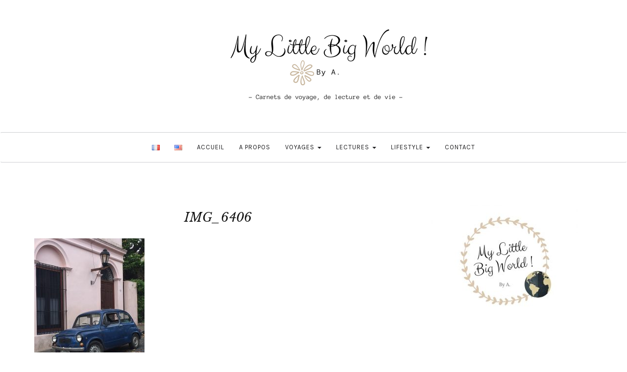

--- FILE ---
content_type: text/html; charset=UTF-8
request_url: https://mylittlebigworld.fr/uruguay-colonia-del-sacramento/img_6406
body_size: 17476
content:

<!DOCTYPE html>
<html lang="fr-FR">
	<head>
		<meta charset="UTF-8">
		<meta name="viewport" content="width=device-width, initial-scale=1">
		<link rel="profile" href="http://gmpg.org/xfn/11">
		<meta name='robots' content='index, follow, max-image-preview:large, max-snippet:-1, max-video-preview:-1' />

<!-- Social Warfare v4.5.6 https://warfareplugins.com - BEGINNING OF OUTPUT -->
<style>
	@font-face {
		font-family: "sw-icon-font";
		src:url("https://mylittlebigworld.fr/wp-content/plugins/social-warfare/assets/fonts/sw-icon-font.eot?ver=4.5.6");
		src:url("https://mylittlebigworld.fr/wp-content/plugins/social-warfare/assets/fonts/sw-icon-font.eot?ver=4.5.6#iefix") format("embedded-opentype"),
		url("https://mylittlebigworld.fr/wp-content/plugins/social-warfare/assets/fonts/sw-icon-font.woff?ver=4.5.6") format("woff"),
		url("https://mylittlebigworld.fr/wp-content/plugins/social-warfare/assets/fonts/sw-icon-font.ttf?ver=4.5.6") format("truetype"),
		url("https://mylittlebigworld.fr/wp-content/plugins/social-warfare/assets/fonts/sw-icon-font.svg?ver=4.5.6#1445203416") format("svg");
		font-weight: normal;
		font-style: normal;
		font-display:block;
	}
</style>
<!-- Social Warfare v4.5.6 https://warfareplugins.com - END OF OUTPUT -->


	<!-- This site is optimized with the Yoast SEO plugin v26.9 - https://yoast.com/product/yoast-seo-wordpress/ -->
	<title>IMG_6406 - My Little Big World !</title>
	<link rel="canonical" href="https://mylittlebigworld.fr/wp-content/uploads/2017/12/IMG_6406.jpg" />
	<meta property="og:locale" content="fr_FR" />
	<meta property="og:type" content="article" />
	<meta property="og:title" content="IMG_6406 - My Little Big World !" />
	<meta property="og:url" content="https://mylittlebigworld.fr/wp-content/uploads/2017/12/IMG_6406.jpg" />
	<meta property="og:site_name" content="My Little Big World !" />
	<meta property="og:image" content="https://mylittlebigworld.fr/uruguay-colonia-del-sacramento/img_6406" />
	<meta property="og:image:width" content="2448" />
	<meta property="og:image:height" content="3264" />
	<meta property="og:image:type" content="image/jpeg" />
	<meta name="twitter:card" content="summary_large_image" />
	<script type="application/ld+json" class="yoast-schema-graph">{"@context":"https://schema.org","@graph":[{"@type":"WebPage","@id":"https://mylittlebigworld.fr/wp-content/uploads/2017/12/IMG_6406.jpg","url":"https://mylittlebigworld.fr/wp-content/uploads/2017/12/IMG_6406.jpg","name":"IMG_6406 - My Little Big World !","isPartOf":{"@id":"https://mylittlebigworld.fr/#website"},"primaryImageOfPage":{"@id":"https://mylittlebigworld.fr/wp-content/uploads/2017/12/IMG_6406.jpg#primaryimage"},"image":{"@id":"https://mylittlebigworld.fr/wp-content/uploads/2017/12/IMG_6406.jpg#primaryimage"},"thumbnailUrl":"https://mylittlebigworld.fr/wp-content/uploads/2017/12/IMG_6406.jpg","datePublished":"2017-12-20T20:27:32+00:00","breadcrumb":{"@id":"https://mylittlebigworld.fr/wp-content/uploads/2017/12/IMG_6406.jpg#breadcrumb"},"inLanguage":"fr-FR","potentialAction":[{"@type":"ReadAction","target":["https://mylittlebigworld.fr/wp-content/uploads/2017/12/IMG_6406.jpg"]}]},{"@type":"ImageObject","inLanguage":"fr-FR","@id":"https://mylittlebigworld.fr/wp-content/uploads/2017/12/IMG_6406.jpg#primaryimage","url":"https://mylittlebigworld.fr/wp-content/uploads/2017/12/IMG_6406.jpg","contentUrl":"https://mylittlebigworld.fr/wp-content/uploads/2017/12/IMG_6406.jpg","width":2448,"height":3264},{"@type":"BreadcrumbList","@id":"https://mylittlebigworld.fr/wp-content/uploads/2017/12/IMG_6406.jpg#breadcrumb","itemListElement":[{"@type":"ListItem","position":1,"name":"Accueil","item":"https://mylittlebigworld.fr/"},{"@type":"ListItem","position":2,"name":"Une journée en Uruguay depuis Buenos Aires : Colonia del Sacramento","item":"https://mylittlebigworld.fr/uruguay-colonia-del-sacramento"},{"@type":"ListItem","position":3,"name":"IMG_6406"}]},{"@type":"WebSite","@id":"https://mylittlebigworld.fr/#website","url":"https://mylittlebigworld.fr/","name":"My Little Big World !","description":"- Carnets de voyage, de lecture et de vie - By A.","publisher":{"@id":"https://mylittlebigworld.fr/#organization"},"potentialAction":[{"@type":"SearchAction","target":{"@type":"EntryPoint","urlTemplate":"https://mylittlebigworld.fr/?s={search_term_string}"},"query-input":{"@type":"PropertyValueSpecification","valueRequired":true,"valueName":"search_term_string"}}],"inLanguage":"fr-FR"},{"@type":"Organization","@id":"https://mylittlebigworld.fr/#organization","name":"My Little Big World !","url":"https://mylittlebigworld.fr/","logo":{"@type":"ImageObject","inLanguage":"fr-FR","@id":"https://mylittlebigworld.fr/#/schema/logo/image/","url":"https://mylittlebigworld.fr/wp-content/uploads/2017/07/cropped-My-Little-Big-World-.png","contentUrl":"https://mylittlebigworld.fr/wp-content/uploads/2017/07/cropped-My-Little-Big-World-.png","width":500,"height":170,"caption":"My Little Big World !"},"image":{"@id":"https://mylittlebigworld.fr/#/schema/logo/image/"}}]}</script>
	<!-- / Yoast SEO plugin. -->


<link rel='dns-prefetch' href='//fonts.googleapis.com' />
<link rel="alternate" type="application/rss+xml" title="My Little Big World ! &raquo; Flux" href="https://mylittlebigworld.fr/feed" />
<link rel="alternate" type="application/rss+xml" title="My Little Big World ! &raquo; Flux des commentaires" href="https://mylittlebigworld.fr/comments/feed" />
<link rel="alternate" type="application/rss+xml" title="My Little Big World ! &raquo; IMG_6406 Flux des commentaires" href="https://mylittlebigworld.fr/uruguay-colonia-del-sacramento/img_6406/feed" />
<link rel="alternate" title="oEmbed (JSON)" type="application/json+oembed" href="https://mylittlebigworld.fr/wp-json/oembed/1.0/embed?url=https%3A%2F%2Fmylittlebigworld.fr%2Furuguay-colonia-del-sacramento%2Fimg_6406&#038;lang=fr" />
<link rel="alternate" title="oEmbed (XML)" type="text/xml+oembed" href="https://mylittlebigworld.fr/wp-json/oembed/1.0/embed?url=https%3A%2F%2Fmylittlebigworld.fr%2Furuguay-colonia-del-sacramento%2Fimg_6406&#038;format=xml&#038;lang=fr" />
		<!-- This site uses the Google Analytics by MonsterInsights plugin v9.11.1 - Using Analytics tracking - https://www.monsterinsights.com/ -->
							<script src="//www.googletagmanager.com/gtag/js?id=G-4JV20TGG2E"  data-cfasync="false" data-wpfc-render="false" type="text/javascript" async></script>
			<script data-cfasync="false" data-wpfc-render="false" type="text/javascript">
				var mi_version = '9.11.1';
				var mi_track_user = true;
				var mi_no_track_reason = '';
								var MonsterInsightsDefaultLocations = {"page_location":"https:\/\/mylittlebigworld.fr\/uruguay-colonia-del-sacramento\/img_6406\/"};
								if ( typeof MonsterInsightsPrivacyGuardFilter === 'function' ) {
					var MonsterInsightsLocations = (typeof MonsterInsightsExcludeQuery === 'object') ? MonsterInsightsPrivacyGuardFilter( MonsterInsightsExcludeQuery ) : MonsterInsightsPrivacyGuardFilter( MonsterInsightsDefaultLocations );
				} else {
					var MonsterInsightsLocations = (typeof MonsterInsightsExcludeQuery === 'object') ? MonsterInsightsExcludeQuery : MonsterInsightsDefaultLocations;
				}

								var disableStrs = [
										'ga-disable-G-4JV20TGG2E',
									];

				/* Function to detect opted out users */
				function __gtagTrackerIsOptedOut() {
					for (var index = 0; index < disableStrs.length; index++) {
						if (document.cookie.indexOf(disableStrs[index] + '=true') > -1) {
							return true;
						}
					}

					return false;
				}

				/* Disable tracking if the opt-out cookie exists. */
				if (__gtagTrackerIsOptedOut()) {
					for (var index = 0; index < disableStrs.length; index++) {
						window[disableStrs[index]] = true;
					}
				}

				/* Opt-out function */
				function __gtagTrackerOptout() {
					for (var index = 0; index < disableStrs.length; index++) {
						document.cookie = disableStrs[index] + '=true; expires=Thu, 31 Dec 2099 23:59:59 UTC; path=/';
						window[disableStrs[index]] = true;
					}
				}

				if ('undefined' === typeof gaOptout) {
					function gaOptout() {
						__gtagTrackerOptout();
					}
				}
								window.dataLayer = window.dataLayer || [];

				window.MonsterInsightsDualTracker = {
					helpers: {},
					trackers: {},
				};
				if (mi_track_user) {
					function __gtagDataLayer() {
						dataLayer.push(arguments);
					}

					function __gtagTracker(type, name, parameters) {
						if (!parameters) {
							parameters = {};
						}

						if (parameters.send_to) {
							__gtagDataLayer.apply(null, arguments);
							return;
						}

						if (type === 'event') {
														parameters.send_to = monsterinsights_frontend.v4_id;
							var hookName = name;
							if (typeof parameters['event_category'] !== 'undefined') {
								hookName = parameters['event_category'] + ':' + name;
							}

							if (typeof MonsterInsightsDualTracker.trackers[hookName] !== 'undefined') {
								MonsterInsightsDualTracker.trackers[hookName](parameters);
							} else {
								__gtagDataLayer('event', name, parameters);
							}
							
						} else {
							__gtagDataLayer.apply(null, arguments);
						}
					}

					__gtagTracker('js', new Date());
					__gtagTracker('set', {
						'developer_id.dZGIzZG': true,
											});
					if ( MonsterInsightsLocations.page_location ) {
						__gtagTracker('set', MonsterInsightsLocations);
					}
										__gtagTracker('config', 'G-4JV20TGG2E', {"forceSSL":"true"} );
										window.gtag = __gtagTracker;										(function () {
						/* https://developers.google.com/analytics/devguides/collection/analyticsjs/ */
						/* ga and __gaTracker compatibility shim. */
						var noopfn = function () {
							return null;
						};
						var newtracker = function () {
							return new Tracker();
						};
						var Tracker = function () {
							return null;
						};
						var p = Tracker.prototype;
						p.get = noopfn;
						p.set = noopfn;
						p.send = function () {
							var args = Array.prototype.slice.call(arguments);
							args.unshift('send');
							__gaTracker.apply(null, args);
						};
						var __gaTracker = function () {
							var len = arguments.length;
							if (len === 0) {
								return;
							}
							var f = arguments[len - 1];
							if (typeof f !== 'object' || f === null || typeof f.hitCallback !== 'function') {
								if ('send' === arguments[0]) {
									var hitConverted, hitObject = false, action;
									if ('event' === arguments[1]) {
										if ('undefined' !== typeof arguments[3]) {
											hitObject = {
												'eventAction': arguments[3],
												'eventCategory': arguments[2],
												'eventLabel': arguments[4],
												'value': arguments[5] ? arguments[5] : 1,
											}
										}
									}
									if ('pageview' === arguments[1]) {
										if ('undefined' !== typeof arguments[2]) {
											hitObject = {
												'eventAction': 'page_view',
												'page_path': arguments[2],
											}
										}
									}
									if (typeof arguments[2] === 'object') {
										hitObject = arguments[2];
									}
									if (typeof arguments[5] === 'object') {
										Object.assign(hitObject, arguments[5]);
									}
									if ('undefined' !== typeof arguments[1].hitType) {
										hitObject = arguments[1];
										if ('pageview' === hitObject.hitType) {
											hitObject.eventAction = 'page_view';
										}
									}
									if (hitObject) {
										action = 'timing' === arguments[1].hitType ? 'timing_complete' : hitObject.eventAction;
										hitConverted = mapArgs(hitObject);
										__gtagTracker('event', action, hitConverted);
									}
								}
								return;
							}

							function mapArgs(args) {
								var arg, hit = {};
								var gaMap = {
									'eventCategory': 'event_category',
									'eventAction': 'event_action',
									'eventLabel': 'event_label',
									'eventValue': 'event_value',
									'nonInteraction': 'non_interaction',
									'timingCategory': 'event_category',
									'timingVar': 'name',
									'timingValue': 'value',
									'timingLabel': 'event_label',
									'page': 'page_path',
									'location': 'page_location',
									'title': 'page_title',
									'referrer' : 'page_referrer',
								};
								for (arg in args) {
																		if (!(!args.hasOwnProperty(arg) || !gaMap.hasOwnProperty(arg))) {
										hit[gaMap[arg]] = args[arg];
									} else {
										hit[arg] = args[arg];
									}
								}
								return hit;
							}

							try {
								f.hitCallback();
							} catch (ex) {
							}
						};
						__gaTracker.create = newtracker;
						__gaTracker.getByName = newtracker;
						__gaTracker.getAll = function () {
							return [];
						};
						__gaTracker.remove = noopfn;
						__gaTracker.loaded = true;
						window['__gaTracker'] = __gaTracker;
					})();
									} else {
										console.log("");
					(function () {
						function __gtagTracker() {
							return null;
						}

						window['__gtagTracker'] = __gtagTracker;
						window['gtag'] = __gtagTracker;
					})();
									}
			</script>
							<!-- / Google Analytics by MonsterInsights -->
		<style id='wp-img-auto-sizes-contain-inline-css' type='text/css'>
img:is([sizes=auto i],[sizes^="auto," i]){contain-intrinsic-size:3000px 1500px}
/*# sourceURL=wp-img-auto-sizes-contain-inline-css */
</style>
<link rel='stylesheet' id='social-warfare-block-css-css' href='https://mylittlebigworld.fr/wp-content/plugins/social-warfare/assets/js/post-editor/dist/blocks.style.build.css?ver=6.9' type='text/css' media='all' />
<style id='wp-emoji-styles-inline-css' type='text/css'>

	img.wp-smiley, img.emoji {
		display: inline !important;
		border: none !important;
		box-shadow: none !important;
		height: 1em !important;
		width: 1em !important;
		margin: 0 0.07em !important;
		vertical-align: -0.1em !important;
		background: none !important;
		padding: 0 !important;
	}
/*# sourceURL=wp-emoji-styles-inline-css */
</style>
<style id='wp-block-library-inline-css' type='text/css'>
:root{--wp-block-synced-color:#7a00df;--wp-block-synced-color--rgb:122,0,223;--wp-bound-block-color:var(--wp-block-synced-color);--wp-editor-canvas-background:#ddd;--wp-admin-theme-color:#007cba;--wp-admin-theme-color--rgb:0,124,186;--wp-admin-theme-color-darker-10:#006ba1;--wp-admin-theme-color-darker-10--rgb:0,107,160.5;--wp-admin-theme-color-darker-20:#005a87;--wp-admin-theme-color-darker-20--rgb:0,90,135;--wp-admin-border-width-focus:2px}@media (min-resolution:192dpi){:root{--wp-admin-border-width-focus:1.5px}}.wp-element-button{cursor:pointer}:root .has-very-light-gray-background-color{background-color:#eee}:root .has-very-dark-gray-background-color{background-color:#313131}:root .has-very-light-gray-color{color:#eee}:root .has-very-dark-gray-color{color:#313131}:root .has-vivid-green-cyan-to-vivid-cyan-blue-gradient-background{background:linear-gradient(135deg,#00d084,#0693e3)}:root .has-purple-crush-gradient-background{background:linear-gradient(135deg,#34e2e4,#4721fb 50%,#ab1dfe)}:root .has-hazy-dawn-gradient-background{background:linear-gradient(135deg,#faaca8,#dad0ec)}:root .has-subdued-olive-gradient-background{background:linear-gradient(135deg,#fafae1,#67a671)}:root .has-atomic-cream-gradient-background{background:linear-gradient(135deg,#fdd79a,#004a59)}:root .has-nightshade-gradient-background{background:linear-gradient(135deg,#330968,#31cdcf)}:root .has-midnight-gradient-background{background:linear-gradient(135deg,#020381,#2874fc)}:root{--wp--preset--font-size--normal:16px;--wp--preset--font-size--huge:42px}.has-regular-font-size{font-size:1em}.has-larger-font-size{font-size:2.625em}.has-normal-font-size{font-size:var(--wp--preset--font-size--normal)}.has-huge-font-size{font-size:var(--wp--preset--font-size--huge)}.has-text-align-center{text-align:center}.has-text-align-left{text-align:left}.has-text-align-right{text-align:right}.has-fit-text{white-space:nowrap!important}#end-resizable-editor-section{display:none}.aligncenter{clear:both}.items-justified-left{justify-content:flex-start}.items-justified-center{justify-content:center}.items-justified-right{justify-content:flex-end}.items-justified-space-between{justify-content:space-between}.screen-reader-text{border:0;clip-path:inset(50%);height:1px;margin:-1px;overflow:hidden;padding:0;position:absolute;width:1px;word-wrap:normal!important}.screen-reader-text:focus{background-color:#ddd;clip-path:none;color:#444;display:block;font-size:1em;height:auto;left:5px;line-height:normal;padding:15px 23px 14px;text-decoration:none;top:5px;width:auto;z-index:100000}html :where(.has-border-color){border-style:solid}html :where([style*=border-top-color]){border-top-style:solid}html :where([style*=border-right-color]){border-right-style:solid}html :where([style*=border-bottom-color]){border-bottom-style:solid}html :where([style*=border-left-color]){border-left-style:solid}html :where([style*=border-width]){border-style:solid}html :where([style*=border-top-width]){border-top-style:solid}html :where([style*=border-right-width]){border-right-style:solid}html :where([style*=border-bottom-width]){border-bottom-style:solid}html :where([style*=border-left-width]){border-left-style:solid}html :where(img[class*=wp-image-]){height:auto;max-width:100%}:where(figure){margin:0 0 1em}html :where(.is-position-sticky){--wp-admin--admin-bar--position-offset:var(--wp-admin--admin-bar--height,0px)}@media screen and (max-width:600px){html :where(.is-position-sticky){--wp-admin--admin-bar--position-offset:0px}}

/*# sourceURL=wp-block-library-inline-css */
</style><style id='global-styles-inline-css' type='text/css'>
:root{--wp--preset--aspect-ratio--square: 1;--wp--preset--aspect-ratio--4-3: 4/3;--wp--preset--aspect-ratio--3-4: 3/4;--wp--preset--aspect-ratio--3-2: 3/2;--wp--preset--aspect-ratio--2-3: 2/3;--wp--preset--aspect-ratio--16-9: 16/9;--wp--preset--aspect-ratio--9-16: 9/16;--wp--preset--color--black: #000000;--wp--preset--color--cyan-bluish-gray: #abb8c3;--wp--preset--color--white: #ffffff;--wp--preset--color--pale-pink: #f78da7;--wp--preset--color--vivid-red: #cf2e2e;--wp--preset--color--luminous-vivid-orange: #ff6900;--wp--preset--color--luminous-vivid-amber: #fcb900;--wp--preset--color--light-green-cyan: #7bdcb5;--wp--preset--color--vivid-green-cyan: #00d084;--wp--preset--color--pale-cyan-blue: #8ed1fc;--wp--preset--color--vivid-cyan-blue: #0693e3;--wp--preset--color--vivid-purple: #9b51e0;--wp--preset--gradient--vivid-cyan-blue-to-vivid-purple: linear-gradient(135deg,rgb(6,147,227) 0%,rgb(155,81,224) 100%);--wp--preset--gradient--light-green-cyan-to-vivid-green-cyan: linear-gradient(135deg,rgb(122,220,180) 0%,rgb(0,208,130) 100%);--wp--preset--gradient--luminous-vivid-amber-to-luminous-vivid-orange: linear-gradient(135deg,rgb(252,185,0) 0%,rgb(255,105,0) 100%);--wp--preset--gradient--luminous-vivid-orange-to-vivid-red: linear-gradient(135deg,rgb(255,105,0) 0%,rgb(207,46,46) 100%);--wp--preset--gradient--very-light-gray-to-cyan-bluish-gray: linear-gradient(135deg,rgb(238,238,238) 0%,rgb(169,184,195) 100%);--wp--preset--gradient--cool-to-warm-spectrum: linear-gradient(135deg,rgb(74,234,220) 0%,rgb(151,120,209) 20%,rgb(207,42,186) 40%,rgb(238,44,130) 60%,rgb(251,105,98) 80%,rgb(254,248,76) 100%);--wp--preset--gradient--blush-light-purple: linear-gradient(135deg,rgb(255,206,236) 0%,rgb(152,150,240) 100%);--wp--preset--gradient--blush-bordeaux: linear-gradient(135deg,rgb(254,205,165) 0%,rgb(254,45,45) 50%,rgb(107,0,62) 100%);--wp--preset--gradient--luminous-dusk: linear-gradient(135deg,rgb(255,203,112) 0%,rgb(199,81,192) 50%,rgb(65,88,208) 100%);--wp--preset--gradient--pale-ocean: linear-gradient(135deg,rgb(255,245,203) 0%,rgb(182,227,212) 50%,rgb(51,167,181) 100%);--wp--preset--gradient--electric-grass: linear-gradient(135deg,rgb(202,248,128) 0%,rgb(113,206,126) 100%);--wp--preset--gradient--midnight: linear-gradient(135deg,rgb(2,3,129) 0%,rgb(40,116,252) 100%);--wp--preset--font-size--small: 13px;--wp--preset--font-size--medium: 20px;--wp--preset--font-size--large: 36px;--wp--preset--font-size--x-large: 42px;--wp--preset--spacing--20: 0.44rem;--wp--preset--spacing--30: 0.67rem;--wp--preset--spacing--40: 1rem;--wp--preset--spacing--50: 1.5rem;--wp--preset--spacing--60: 2.25rem;--wp--preset--spacing--70: 3.38rem;--wp--preset--spacing--80: 5.06rem;--wp--preset--shadow--natural: 6px 6px 9px rgba(0, 0, 0, 0.2);--wp--preset--shadow--deep: 12px 12px 50px rgba(0, 0, 0, 0.4);--wp--preset--shadow--sharp: 6px 6px 0px rgba(0, 0, 0, 0.2);--wp--preset--shadow--outlined: 6px 6px 0px -3px rgb(255, 255, 255), 6px 6px rgb(0, 0, 0);--wp--preset--shadow--crisp: 6px 6px 0px rgb(0, 0, 0);}:where(.is-layout-flex){gap: 0.5em;}:where(.is-layout-grid){gap: 0.5em;}body .is-layout-flex{display: flex;}.is-layout-flex{flex-wrap: wrap;align-items: center;}.is-layout-flex > :is(*, div){margin: 0;}body .is-layout-grid{display: grid;}.is-layout-grid > :is(*, div){margin: 0;}:where(.wp-block-columns.is-layout-flex){gap: 2em;}:where(.wp-block-columns.is-layout-grid){gap: 2em;}:where(.wp-block-post-template.is-layout-flex){gap: 1.25em;}:where(.wp-block-post-template.is-layout-grid){gap: 1.25em;}.has-black-color{color: var(--wp--preset--color--black) !important;}.has-cyan-bluish-gray-color{color: var(--wp--preset--color--cyan-bluish-gray) !important;}.has-white-color{color: var(--wp--preset--color--white) !important;}.has-pale-pink-color{color: var(--wp--preset--color--pale-pink) !important;}.has-vivid-red-color{color: var(--wp--preset--color--vivid-red) !important;}.has-luminous-vivid-orange-color{color: var(--wp--preset--color--luminous-vivid-orange) !important;}.has-luminous-vivid-amber-color{color: var(--wp--preset--color--luminous-vivid-amber) !important;}.has-light-green-cyan-color{color: var(--wp--preset--color--light-green-cyan) !important;}.has-vivid-green-cyan-color{color: var(--wp--preset--color--vivid-green-cyan) !important;}.has-pale-cyan-blue-color{color: var(--wp--preset--color--pale-cyan-blue) !important;}.has-vivid-cyan-blue-color{color: var(--wp--preset--color--vivid-cyan-blue) !important;}.has-vivid-purple-color{color: var(--wp--preset--color--vivid-purple) !important;}.has-black-background-color{background-color: var(--wp--preset--color--black) !important;}.has-cyan-bluish-gray-background-color{background-color: var(--wp--preset--color--cyan-bluish-gray) !important;}.has-white-background-color{background-color: var(--wp--preset--color--white) !important;}.has-pale-pink-background-color{background-color: var(--wp--preset--color--pale-pink) !important;}.has-vivid-red-background-color{background-color: var(--wp--preset--color--vivid-red) !important;}.has-luminous-vivid-orange-background-color{background-color: var(--wp--preset--color--luminous-vivid-orange) !important;}.has-luminous-vivid-amber-background-color{background-color: var(--wp--preset--color--luminous-vivid-amber) !important;}.has-light-green-cyan-background-color{background-color: var(--wp--preset--color--light-green-cyan) !important;}.has-vivid-green-cyan-background-color{background-color: var(--wp--preset--color--vivid-green-cyan) !important;}.has-pale-cyan-blue-background-color{background-color: var(--wp--preset--color--pale-cyan-blue) !important;}.has-vivid-cyan-blue-background-color{background-color: var(--wp--preset--color--vivid-cyan-blue) !important;}.has-vivid-purple-background-color{background-color: var(--wp--preset--color--vivid-purple) !important;}.has-black-border-color{border-color: var(--wp--preset--color--black) !important;}.has-cyan-bluish-gray-border-color{border-color: var(--wp--preset--color--cyan-bluish-gray) !important;}.has-white-border-color{border-color: var(--wp--preset--color--white) !important;}.has-pale-pink-border-color{border-color: var(--wp--preset--color--pale-pink) !important;}.has-vivid-red-border-color{border-color: var(--wp--preset--color--vivid-red) !important;}.has-luminous-vivid-orange-border-color{border-color: var(--wp--preset--color--luminous-vivid-orange) !important;}.has-luminous-vivid-amber-border-color{border-color: var(--wp--preset--color--luminous-vivid-amber) !important;}.has-light-green-cyan-border-color{border-color: var(--wp--preset--color--light-green-cyan) !important;}.has-vivid-green-cyan-border-color{border-color: var(--wp--preset--color--vivid-green-cyan) !important;}.has-pale-cyan-blue-border-color{border-color: var(--wp--preset--color--pale-cyan-blue) !important;}.has-vivid-cyan-blue-border-color{border-color: var(--wp--preset--color--vivid-cyan-blue) !important;}.has-vivid-purple-border-color{border-color: var(--wp--preset--color--vivid-purple) !important;}.has-vivid-cyan-blue-to-vivid-purple-gradient-background{background: var(--wp--preset--gradient--vivid-cyan-blue-to-vivid-purple) !important;}.has-light-green-cyan-to-vivid-green-cyan-gradient-background{background: var(--wp--preset--gradient--light-green-cyan-to-vivid-green-cyan) !important;}.has-luminous-vivid-amber-to-luminous-vivid-orange-gradient-background{background: var(--wp--preset--gradient--luminous-vivid-amber-to-luminous-vivid-orange) !important;}.has-luminous-vivid-orange-to-vivid-red-gradient-background{background: var(--wp--preset--gradient--luminous-vivid-orange-to-vivid-red) !important;}.has-very-light-gray-to-cyan-bluish-gray-gradient-background{background: var(--wp--preset--gradient--very-light-gray-to-cyan-bluish-gray) !important;}.has-cool-to-warm-spectrum-gradient-background{background: var(--wp--preset--gradient--cool-to-warm-spectrum) !important;}.has-blush-light-purple-gradient-background{background: var(--wp--preset--gradient--blush-light-purple) !important;}.has-blush-bordeaux-gradient-background{background: var(--wp--preset--gradient--blush-bordeaux) !important;}.has-luminous-dusk-gradient-background{background: var(--wp--preset--gradient--luminous-dusk) !important;}.has-pale-ocean-gradient-background{background: var(--wp--preset--gradient--pale-ocean) !important;}.has-electric-grass-gradient-background{background: var(--wp--preset--gradient--electric-grass) !important;}.has-midnight-gradient-background{background: var(--wp--preset--gradient--midnight) !important;}.has-small-font-size{font-size: var(--wp--preset--font-size--small) !important;}.has-medium-font-size{font-size: var(--wp--preset--font-size--medium) !important;}.has-large-font-size{font-size: var(--wp--preset--font-size--large) !important;}.has-x-large-font-size{font-size: var(--wp--preset--font-size--x-large) !important;}
/*# sourceURL=global-styles-inline-css */
</style>

<style id='classic-theme-styles-inline-css' type='text/css'>
/*! This file is auto-generated */
.wp-block-button__link{color:#fff;background-color:#32373c;border-radius:9999px;box-shadow:none;text-decoration:none;padding:calc(.667em + 2px) calc(1.333em + 2px);font-size:1.125em}.wp-block-file__button{background:#32373c;color:#fff;text-decoration:none}
/*# sourceURL=/wp-includes/css/classic-themes.min.css */
</style>
<link rel='stylesheet' id='social_warfare-css' href='https://mylittlebigworld.fr/wp-content/plugins/social-warfare/assets/css/style.min.css?ver=4.5.6' type='text/css' media='all' />
<link rel='stylesheet' id='serenti-webfonts-css' href='//fonts.googleapis.com/css?family=Dancing+Script%3A400%7CLibre+Baskerville%3A400%2C400italic%7CKarma%3A400%2C700%7COpen+Sans%3A500%7CKarla%3A400%2C400italic%2C700%2C700italic&#038;subset=latin%2Clatin-ext' type='text/css' media='all' />
<link rel='stylesheet' id='bootstrap-css' href='https://mylittlebigworld.fr/wp-content/themes/serenti/css/bootstrap.min.css?ver=6.9' type='text/css' media='all' />
<link rel='stylesheet' id='font-awesome-css' href='https://mylittlebigworld.fr/wp-content/themes/serenti/css/font-awesome.min.css?ver=6.9' type='text/css' media='all' />
<link rel='stylesheet' id='serenti-style-css' href='https://mylittlebigworld.fr/wp-content/themes/serenti/style.css?ver=6.9' type='text/css' media='all' />
<script type="text/javascript" src="https://mylittlebigworld.fr/wp-content/plugins/google-analytics-for-wordpress/assets/js/frontend-gtag.min.js?ver=9.11.1" id="monsterinsights-frontend-script-js" async="async" data-wp-strategy="async"></script>
<script data-cfasync="false" data-wpfc-render="false" type="text/javascript" id='monsterinsights-frontend-script-js-extra'>/* <![CDATA[ */
var monsterinsights_frontend = {"js_events_tracking":"true","download_extensions":"doc,pdf,ppt,zip,xls,docx,pptx,xlsx","inbound_paths":"[]","home_url":"https:\/\/mylittlebigworld.fr","hash_tracking":"false","v4_id":"G-4JV20TGG2E"};/* ]]> */
</script>
<script type="text/javascript" src="https://mylittlebigworld.fr/wp-includes/js/jquery/jquery.min.js?ver=3.7.1" id="jquery-core-js"></script>
<script type="text/javascript" src="https://mylittlebigworld.fr/wp-includes/js/jquery/jquery-migrate.min.js?ver=3.4.1" id="jquery-migrate-js"></script>
<script type="text/javascript" src="https://mylittlebigworld.fr/wp-content/themes/serenti/js/bootstrap.min.js?ver=6.9" id="bootstrap-js"></script>
<script type="text/javascript" src="https://mylittlebigworld.fr/wp-content/themes/serenti/js/slick.min.js?ver=6.9" id="jquery-slick-js"></script>
<script type="text/javascript" src="https://mylittlebigworld.fr/wp-content/themes/serenti/js/serenti.js?ver=6.9" id="serenti-js-js"></script>
<link rel="https://api.w.org/" href="https://mylittlebigworld.fr/wp-json/" /><link rel="alternate" title="JSON" type="application/json" href="https://mylittlebigworld.fr/wp-json/wp/v2/media/1898" /><link rel="EditURI" type="application/rsd+xml" title="RSD" href="https://mylittlebigworld.fr/xmlrpc.php?rsd" />
<meta name="generator" content="WordPress 6.9" />
<link rel='shortlink' href='https://mylittlebigworld.fr/?p=1898' />
	<link rel="preconnect" href="https://fonts.googleapis.com">
	<link rel="preconnect" href="https://fonts.gstatic.com">
	<link href='https://fonts.googleapis.com/css2?display=swap&family=Crimson+Text' rel='stylesheet'>
        <script type="text/javascript">
            var jQueryMigrateHelperHasSentDowngrade = false;

			window.onerror = function( msg, url, line, col, error ) {
				// Break out early, do not processing if a downgrade reqeust was already sent.
				if ( jQueryMigrateHelperHasSentDowngrade ) {
					return true;
                }

				var xhr = new XMLHttpRequest();
				var nonce = 'b0882f6ba2';
				var jQueryFunctions = [
					'andSelf',
					'browser',
					'live',
					'boxModel',
					'support.boxModel',
					'size',
					'swap',
					'clean',
					'sub',
                ];
				var match_pattern = /\)\.(.+?) is not a function/;
                var erroredFunction = msg.match( match_pattern );

                // If there was no matching functions, do not try to downgrade.
                if ( null === erroredFunction || typeof erroredFunction !== 'object' || typeof erroredFunction[1] === "undefined" || -1 === jQueryFunctions.indexOf( erroredFunction[1] ) ) {
                    return true;
                }

                // Set that we've now attempted a downgrade request.
                jQueryMigrateHelperHasSentDowngrade = true;

				xhr.open( 'POST', 'https://mylittlebigworld.fr/wp-admin/admin-ajax.php' );
				xhr.setRequestHeader( 'Content-Type', 'application/x-www-form-urlencoded' );
				xhr.onload = function () {
					var response,
                        reload = false;

					if ( 200 === xhr.status ) {
                        try {
                        	response = JSON.parse( xhr.response );

                        	reload = response.data.reload;
                        } catch ( e ) {
                        	reload = false;
                        }
                    }

					// Automatically reload the page if a deprecation caused an automatic downgrade, ensure visitors get the best possible experience.
					if ( reload ) {
						location.reload();
                    }
				};

				xhr.send( encodeURI( 'action=jquery-migrate-downgrade-version&_wpnonce=' + nonce ) );

				// Suppress error alerts in older browsers
				return true;
			}
        </script>

		<style type="text/css" id="serenti-custom-theme-css"></style><link rel="icon" href="https://mylittlebigworld.fr/wp-content/uploads/2017/07/cropped-6-32x32.png" sizes="32x32" />
<link rel="icon" href="https://mylittlebigworld.fr/wp-content/uploads/2017/07/cropped-6-192x192.png" sizes="192x192" />
<link rel="apple-touch-icon" href="https://mylittlebigworld.fr/wp-content/uploads/2017/07/cropped-6-180x180.png" />
<meta name="msapplication-TileImage" content="https://mylittlebigworld.fr/wp-content/uploads/2017/07/cropped-6-270x270.png" />
	<style id="egf-frontend-styles" type="text/css">
		p {color: #474747;font-family: 'Crimson Text', sans-serif;font-size: 19px;font-style: normal;font-weight: 400;line-height: 1.5;} h4 {font-size: 20px;} h5 {color: #a08276;font-size: 17px;} h3 {font-size: 25px;} h6 {font-family: 'Crimson Text', sans-serif;font-size: 17px;font-style: normal;font-weight: 400;line-height: 1.5;} h1 {} h2 {} 	</style>
		</head>
	<body class="attachment wp-singular attachment-template-default single single-attachment postid-1898 attachmentid-1898 attachment-jpeg wp-custom-logo wp-theme-serenti">

		
		<div class="container">
			<header class="header" id="header">
				<div class="container">
					<a href="https://mylittlebigworld.fr/" class="custom-logo-link" rel="home"><img width="500" height="170" src="https://mylittlebigworld.fr/wp-content/uploads/2017/07/cropped-My-Little-Big-World-.png" class="custom-logo" alt="My Little Big World !" decoding="async" fetchpriority="high" srcset="https://mylittlebigworld.fr/wp-content/uploads/2017/07/cropped-My-Little-Big-World-.png 500w, https://mylittlebigworld.fr/wp-content/uploads/2017/07/cropped-My-Little-Big-World--300x102.png 300w" sizes="(max-width: 500px) 100vw, 500px" /></a>				</div>
			</header>
		</div>

		<!-- Navigation -->
		<nav class="navbar" role="navigation">
			<div class="container">
			<!-- Brand and toggle get grouped for better mobile display --> 
			<div class="navbar-header"> 
				<button type="button" class="navbar-toggle" data-toggle="collapse" data-target=".navbar-ex1-collapse"> 
					<span class="sr-only">Toggle navigation</span> 
					<span class="icon-bar"></span> 
					<span class="icon-bar"></span> 
					<span class="icon-bar"></span> 
				</button> 
			</div> 
			<div class="collapse navbar-collapse navbar-ex1-collapse navbar-center"><ul id="menu-menu" class="nav navbar-nav"><li id="menu-item-143-fr" class="lang-item lang-item-41 lang-item-fr current-lang no-translation lang-item-first menu-item menu-item-type-custom menu-item-object-custom menu-item-home menu-item-143-fr"><a title="&lt;img src=&quot;[data-uri]&quot; alt=&quot;Français&quot; width=&quot;16&quot; height=&quot;11&quot; style=&quot;width: 16px; height: 11px;&quot; /&gt;" href="https://mylittlebigworld.fr/" hreflang="fr-FR" lang="fr-FR"><img src="[data-uri]" alt="Français" width="16" height="11" style="width: 16px; height: 11px;" /></a></li>
<li id="menu-item-143-en" class="lang-item lang-item-44 lang-item-en no-translation menu-item menu-item-type-custom menu-item-object-custom menu-item-143-en"><a title="&lt;img src=&quot;[data-uri]&quot; alt=&quot;English&quot; width=&quot;16&quot; height=&quot;11&quot; style=&quot;width: 16px; height: 11px;&quot; /&gt;" href="https://mylittlebigworld.fr/en/" hreflang="en-US" lang="en-US"><img src="[data-uri]" alt="English" width="16" height="11" style="width: 16px; height: 11px;" /></a></li>
<li id="menu-item-70" class="menu-item menu-item-type-custom menu-item-object-custom menu-item-home menu-item-70"><a title="Accueil" href="https://mylittlebigworld.fr/">Accueil</a></li>
<li id="menu-item-81" class="menu-item menu-item-type-post_type menu-item-object-page menu-item-81"><a title="A propos" href="https://mylittlebigworld.fr/a-propos">A propos</a></li>
<li id="menu-item-232" class="menu-item menu-item-type-taxonomy menu-item-object-category menu-item-has-children menu-item-232 dropdown"><a title="Voyages" href="#" data-toggle="dropdown" class="dropdown-toggle">Voyages <span class="caret"></span></a>
<ul role="menu" class=" dropdown-menu">
	<li id="menu-item-87" class="menu-item menu-item-type-taxonomy menu-item-object-category menu-item-has-children menu-item-87 dropdown"><a title="France" href="https://mylittlebigworld.fr/category/voyages/france">France</a>
	<ul role="menu" class=" dropdown-menu">
		<li id="menu-item-1507" class="menu-item menu-item-type-taxonomy menu-item-object-category menu-item-1507"><a title="Alpes" href="https://mylittlebigworld.fr/category/voyages/france/alpes">Alpes</a></li>
		<li id="menu-item-4787" class="menu-item menu-item-type-taxonomy menu-item-object-category menu-item-4787"><a title="Alsace" href="https://mylittlebigworld.fr/category/alsace">Alsace</a></li>
		<li id="menu-item-1757" class="menu-item menu-item-type-taxonomy menu-item-object-category menu-item-1757"><a title="Bourgogne" href="https://mylittlebigworld.fr/category/voyages/france/bourgogne">Bourgogne</a></li>
		<li id="menu-item-2348" class="menu-item menu-item-type-taxonomy menu-item-object-category menu-item-2348"><a title="Bretagne" href="https://mylittlebigworld.fr/category/voyages/france/bretagne">Bretagne</a></li>
		<li id="menu-item-4700" class="menu-item menu-item-type-taxonomy menu-item-object-category menu-item-4700"><a title="Corse" href="https://mylittlebigworld.fr/category/voyages/france/corse">Corse</a></li>
		<li id="menu-item-2349" class="menu-item menu-item-type-taxonomy menu-item-object-category menu-item-2349"><a title="Normandie" href="https://mylittlebigworld.fr/category/voyages/france/normandie">Normandie</a></li>
		<li id="menu-item-4786" class="menu-item menu-item-type-taxonomy menu-item-object-category menu-item-4786"><a title="Périgord" href="https://mylittlebigworld.fr/category/voyages/france/perigord">Périgord</a></li>
		<li id="menu-item-3133" class="menu-item menu-item-type-taxonomy menu-item-object-category menu-item-3133"><a title="Provence" href="https://mylittlebigworld.fr/category/voyages/france/provence">Provence</a></li>
		<li id="menu-item-1506" class="menu-item menu-item-type-taxonomy menu-item-object-category menu-item-1506"><a title="Vallée de la Loire" href="https://mylittlebigworld.fr/category/voyages/france/touraine">Vallée de la Loire</a></li>
	</ul>
</li>
	<li id="menu-item-86" class="menu-item menu-item-type-taxonomy menu-item-object-category menu-item-has-children menu-item-86 dropdown"><a title="Envie d&#039;Italie" href="https://mylittlebigworld.fr/category/voyages/italie">Envie d&rsquo;Italie</a>
	<ul role="menu" class=" dropdown-menu">
		<li id="menu-item-3646" class="menu-item menu-item-type-taxonomy menu-item-object-category menu-item-3646"><a title="Basilicata" href="https://mylittlebigworld.fr/category/basilicata">Basilicata</a></li>
		<li id="menu-item-4474" class="menu-item menu-item-type-taxonomy menu-item-object-category menu-item-4474"><a title="Ligurie" href="https://mylittlebigworld.fr/category/voyages/italie/ligurie">Ligurie</a></li>
		<li id="menu-item-5636" class="menu-item menu-item-type-taxonomy menu-item-object-category menu-item-5636"><a title="Émilie-Romagne" href="https://mylittlebigworld.fr/category/voyages/italie/emilie-romagne">Émilie-Romagne</a></li>
		<li id="menu-item-5642" class="menu-item menu-item-type-taxonomy menu-item-object-category menu-item-5642"><a title="Lombardie" href="https://mylittlebigworld.fr/category/voyages/italie/lombardie">Lombardie</a></li>
		<li id="menu-item-4472" class="menu-item menu-item-type-taxonomy menu-item-object-category menu-item-4472"><a title="Ombrie" href="https://mylittlebigworld.fr/category/voyages/italie/ombrie">Ombrie</a></li>
		<li id="menu-item-1285" class="menu-item menu-item-type-taxonomy menu-item-object-category menu-item-1285"><a title="Piémont" href="https://mylittlebigworld.fr/category/voyages/italie/piemont">Piémont</a></li>
		<li id="menu-item-2763" class="menu-item menu-item-type-taxonomy menu-item-object-category menu-item-2763"><a title="Pouilles" href="https://mylittlebigworld.fr/category/voyages/italie/pouilles">Pouilles</a></li>
		<li id="menu-item-4473" class="menu-item menu-item-type-taxonomy menu-item-object-category menu-item-4473"><a title="Toscane" href="https://mylittlebigworld.fr/category/voyages/italie/toscane">Toscane</a></li>
		<li id="menu-item-410" class="menu-item menu-item-type-taxonomy menu-item-object-category menu-item-410"><a title="Vénétie" href="https://mylittlebigworld.fr/category/voyages/italie/venise">Vénétie</a></li>
	</ul>
</li>
	<li id="menu-item-82" class="menu-item menu-item-type-taxonomy menu-item-object-category menu-item-has-children menu-item-82 dropdown"><a title="Ailleurs en Europe" href="https://mylittlebigworld.fr/category/voyages/europe">Ailleurs en Europe</a>
	<ul role="menu" class=" dropdown-menu">
		<li id="menu-item-6044" class="menu-item menu-item-type-taxonomy menu-item-object-category menu-item-6044"><a title="Croatie" href="https://mylittlebigworld.fr/category/voyages/europe/croatie">Croatie</a></li>
		<li id="menu-item-88" class="menu-item menu-item-type-taxonomy menu-item-object-category menu-item-88"><a title="Danemark" href="https://mylittlebigworld.fr/category/voyages/europe/danemark">Danemark</a></li>
		<li id="menu-item-2182" class="menu-item menu-item-type-taxonomy menu-item-object-category menu-item-2182"><a title="Écosse" href="https://mylittlebigworld.fr/category/voyages/europe/ecosse">Écosse</a></li>
		<li id="menu-item-5187" class="menu-item menu-item-type-taxonomy menu-item-object-category menu-item-5187"><a title="Espagne" href="https://mylittlebigworld.fr/category/voyages/europe/espagne">Espagne</a></li>
		<li id="menu-item-2472" class="menu-item menu-item-type-taxonomy menu-item-object-category menu-item-2472"><a title="Grèce" href="https://mylittlebigworld.fr/category/voyages/europe/grece">Grèce</a></li>
		<li id="menu-item-4171" class="menu-item menu-item-type-taxonomy menu-item-object-category menu-item-4171"><a title="Pays-Bas" href="https://mylittlebigworld.fr/category/voyages/europe/paysbas">Pays-Bas</a></li>
		<li id="menu-item-4789" class="menu-item menu-item-type-taxonomy menu-item-object-category menu-item-4789"><a title="Portugal" href="https://mylittlebigworld.fr/category/voyages/europe/portugal">Portugal</a></li>
	</ul>
</li>
	<li id="menu-item-83" class="menu-item menu-item-type-taxonomy menu-item-object-category menu-item-has-children menu-item-83 dropdown"><a title="Afrique" href="https://mylittlebigworld.fr/category/voyages/afrique">Afrique</a>
	<ul role="menu" class=" dropdown-menu">
		<li id="menu-item-3556" class="menu-item menu-item-type-taxonomy menu-item-object-category menu-item-3556"><a title="Afrique du Sud" href="https://mylittlebigworld.fr/category/voyages/afrique/afrique-du-sud">Afrique du Sud</a></li>
		<li id="menu-item-5637" class="menu-item menu-item-type-taxonomy menu-item-object-category menu-item-5637"><a title="Ile Maurice" href="https://mylittlebigworld.fr/category/voyages/afrique/ile-maurice">Ile Maurice</a></li>
		<li id="menu-item-5005" class="menu-item menu-item-type-taxonomy menu-item-object-category menu-item-5005"><a title="Maroc" href="https://mylittlebigworld.fr/category/voyages/afrique/maroc">Maroc</a></li>
	</ul>
</li>
	<li id="menu-item-84" class="menu-item menu-item-type-taxonomy menu-item-object-category menu-item-has-children menu-item-84 dropdown"><a title="Amériques" href="https://mylittlebigworld.fr/category/voyages/ameriques">Amériques</a>
	<ul role="menu" class=" dropdown-menu">
		<li id="menu-item-570" class="menu-item menu-item-type-taxonomy menu-item-object-category menu-item-570"><a title="États-Unis" href="https://mylittlebigworld.fr/category/voyages/ameriques/usa">États-Unis</a></li>
		<li id="menu-item-571" class="menu-item menu-item-type-taxonomy menu-item-object-category menu-item-571"><a title="Mexique" href="https://mylittlebigworld.fr/category/voyages/ameriques/mexique">Mexique</a></li>
	</ul>
</li>
	<li id="menu-item-85" class="menu-item menu-item-type-taxonomy menu-item-object-category menu-item-has-children menu-item-85 dropdown"><a title="Asie" href="https://mylittlebigworld.fr/category/voyages/asie">Asie</a>
	<ul role="menu" class=" dropdown-menu">
		<li id="menu-item-409" class="menu-item menu-item-type-taxonomy menu-item-object-category menu-item-409"><a title="Inde" href="https://mylittlebigworld.fr/category/voyages/asie/inde">Inde</a></li>
		<li id="menu-item-3297" class="menu-item menu-item-type-taxonomy menu-item-object-category menu-item-3297"><a title="Japon" href="https://mylittlebigworld.fr/category/voyages/asie/japon">Japon</a></li>
	</ul>
</li>
	<li id="menu-item-3554" class="menu-item menu-item-type-taxonomy menu-item-object-category menu-item-has-children menu-item-3554 dropdown"><a title="Océanie" href="https://mylittlebigworld.fr/category/oceanie">Océanie</a>
	<ul role="menu" class=" dropdown-menu">
		<li id="menu-item-3555" class="menu-item menu-item-type-taxonomy menu-item-object-category menu-item-3555"><a title="Polynésie française" href="https://mylittlebigworld.fr/category/oceanie/polynesie-francaise">Polynésie française</a></li>
	</ul>
</li>
</ul>
</li>
<li id="menu-item-229" class="menu-item menu-item-type-taxonomy menu-item-object-category menu-item-has-children menu-item-229 dropdown"><a title="Lectures" href="#" data-toggle="dropdown" class="dropdown-toggle">Lectures <span class="caret"></span></a>
<ul role="menu" class=" dropdown-menu">
	<li id="menu-item-3677" class="menu-item menu-item-type-taxonomy menu-item-object-category menu-item-3677"><a title="Lectures" href="https://mylittlebigworld.fr/category/lectures">Lectures</a></li>
	<li id="menu-item-5662" class="menu-item menu-item-type-taxonomy menu-item-object-category menu-item-5662"><a title="Lire et voyager" href="https://mylittlebigworld.fr/category/lectures/lire-et-voyager">Lire et voyager</a></li>
	<li id="menu-item-5638" class="menu-item menu-item-type-taxonomy menu-item-object-category menu-item-5638"><a title="Livres audio" href="https://mylittlebigworld.fr/category/lectures/livres-audio">Livres audio</a></li>
	<li id="menu-item-5847" class="menu-item menu-item-type-taxonomy menu-item-object-category menu-item-5847"><a title="Coup de coeur" href="https://mylittlebigworld.fr/category/lectures/coup-de-coeur">Coup de coeur</a></li>
</ul>
</li>
<li id="menu-item-267" class="menu-item menu-item-type-taxonomy menu-item-object-category menu-item-has-children menu-item-267 dropdown"><a title="Lifestyle" href="#" data-toggle="dropdown" class="dropdown-toggle">Lifestyle <span class="caret"></span></a>
<ul role="menu" class=" dropdown-menu">
	<li id="menu-item-5639" class="menu-item menu-item-type-taxonomy menu-item-object-category menu-item-5639"><a title="A table !" href="https://mylittlebigworld.fr/category/life/a_table-fr">A table !</a></li>
	<li id="menu-item-5640" class="menu-item menu-item-type-taxonomy menu-item-object-category menu-item-5640"><a title="Best hotels" href="https://mylittlebigworld.fr/category/life/best-hotels">Best hotels</a></li>
	<li id="menu-item-5641" class="menu-item menu-item-type-taxonomy menu-item-object-category menu-item-5641"><a title="Travel with kids !" href="https://mylittlebigworld.fr/category/life/travel-with-kids">Travel with kids !</a></li>
	<li id="menu-item-5646" class="menu-item menu-item-type-taxonomy menu-item-object-category menu-item-5646"><a title="Vins et vignobles" href="https://mylittlebigworld.fr/category/life/vins-et-vignobles">Vins et vignobles</a></li>
	<li id="menu-item-568" class="menu-item menu-item-type-taxonomy menu-item-object-category menu-item-568"><a title="Vivre à New York" href="https://mylittlebigworld.fr/category/life/vivre-a-new-york">Vivre à New York</a></li>
	<li id="menu-item-569" class="menu-item menu-item-type-taxonomy menu-item-object-category menu-item-569"><a title="Vivre à Paris" href="https://mylittlebigworld.fr/category/life/vivre-a-paris">Vivre à Paris</a></li>
</ul>
</li>
<li id="menu-item-73" class="menu-item menu-item-type-post_type menu-item-object-page menu-item-73"><a title="Contact" href="https://mylittlebigworld.fr/sample-page">Contact</a></li>
</ul></div>			</div>
		</nav>
		<!-- End: Navigation -->

		<div class="container-fluid">
					</div>

				
			<!-- BEGIN .container -->
			<div class="container mz-sidebar-right">

			<div id="content">
				<div class="row">
					<div class="col-md-8">

	<div id="primary" class="content-area">
		<main id="main" class="site-main" role="main">

		
									<article  id="post-1898" class="post-1898 attachment type-attachment status-inherit hentry">

							<div class="post-image">
															</div>

							<div class="post-header">
								<span class="cat"></span>
								<h1>IMG_6406</h1>

								
							</div>

							<div class="post-entry">
								<p class="attachment"><a href='https://mylittlebigworld.fr/wp-content/uploads/2017/12/IMG_6406.jpg'><img decoding="async" width="225" height="300" src="https://mylittlebigworld.fr/wp-content/uploads/2017/12/IMG_6406-225x300.jpg" class="attachment-medium size-medium" alt="" srcset="https://mylittlebigworld.fr/wp-content/uploads/2017/12/IMG_6406-225x300.jpg 225w, https://mylittlebigworld.fr/wp-content/uploads/2017/12/IMG_6406-113x150.jpg 113w, https://mylittlebigworld.fr/wp-content/uploads/2017/12/IMG_6406-768x1024.jpg 768w, https://mylittlebigworld.fr/wp-content/uploads/2017/12/IMG_6406-600x800.jpg 600w" sizes="(max-width: 225px) 100vw, 225px" /></a></p>
<div class="swp-content-locator"></div>															</div>

							<div class="post-meta">
															</div>
							
						</article>
			
	<nav class="navigation post-navigation" aria-label="Publications">
		<h2 class="screen-reader-text">Navigation de l’article</h2>
		<div class="nav-links"><div class="nav-previous"><a href="https://mylittlebigworld.fr/uruguay-colonia-del-sacramento" rel="prev"><span class="meta-nav">Previous Post</span> Une journée en Uruguay depuis Buenos Aires : Colonia del Sacramento</a></div></div>
	</nav>
			
<div id="comments" class="comments-area">

	
		<div id="respond" class="comment-respond">
		<h3 id="reply-title" class="comment-reply-title">Laisser un commentaire <small><a rel="nofollow" id="cancel-comment-reply-link" href="/uruguay-colonia-del-sacramento/img_6406#respond" style="display:none;">Annuler la réponse</a></small></h3><form action="https://mylittlebigworld.fr/wp-comments-post.php" method="post" id="commentform" class="comment-form"><p class="comment-notes"><span id="email-notes">Votre adresse e-mail ne sera pas publiée.</span> <span class="required-field-message">Les champs obligatoires sont indiqués avec <span class="required">*</span></span></p><p class="comment-form-comment"><label for="comment">Commentaire <span class="required">*</span></label> <textarea id="comment" name="comment" cols="45" rows="8" maxlength="65525" required></textarea></p><p class="comment-form-author"><label for="author">Nom <span class="required">*</span></label> <input id="author" name="author" type="text" value="" size="30" maxlength="245" autocomplete="name" required /></p>
<p class="comment-form-email"><label for="email">E-mail <span class="required">*</span></label> <input id="email" name="email" type="email" value="" size="30" maxlength="100" aria-describedby="email-notes" autocomplete="email" required /></p>
<p class="comment-form-url"><label for="url">Site web</label> <input id="url" name="url" type="url" value="" size="30" maxlength="200" autocomplete="url" /></p>
<p class="form-submit"><input name="submit" type="submit" id="submit" class="submit" value="Laisser un commentaire" /> <input type='hidden' name='comment_post_ID' value='1898' id='comment_post_ID' />
<input type='hidden' name='comment_parent' id='comment_parent' value='0' />
</p><p style="display: none;"><input type="hidden" id="akismet_comment_nonce" name="akismet_comment_nonce" value="0e4d78adf3" /></p><p style="display: none !important;" class="akismet-fields-container" data-prefix="ak_"><label>&#916;<textarea name="ak_hp_textarea" cols="45" rows="8" maxlength="100"></textarea></label><input type="hidden" id="ak_js_1" name="ak_js" value="180"/><script>document.getElementById( "ak_js_1" ).setAttribute( "value", ( new Date() ).getTime() );</script></p></form>	</div><!-- #respond -->
	
</div><!-- #comments -->

		
		</main><!-- #main -->
	</div><!-- #primary -->

				</div>

				
			            

				<div class="col-md-4">
					<div id="sidebar" class="sidebar">

						<div id="media_image-2" class="widget widget_media_image"><a href="https://www.mylittlebigworld.fr"><img width="300" height="300" src="https://mylittlebigworld.fr/wp-content/uploads/2017/07/My-Little-Big-World-1-300x300.jpg" class="image wp-image-112  attachment-medium size-medium" alt="" style="max-width: 100%; height: auto;" decoding="async" loading="lazy" srcset="https://mylittlebigworld.fr/wp-content/uploads/2017/07/My-Little-Big-World-1-300x300.jpg 300w, https://mylittlebigworld.fr/wp-content/uploads/2017/07/My-Little-Big-World-1-150x150.jpg 150w, https://mylittlebigworld.fr/wp-content/uploads/2017/07/My-Little-Big-World-1-170x170.jpg 170w, https://mylittlebigworld.fr/wp-content/uploads/2017/07/My-Little-Big-World-1-e1499261348604.jpg 500w" sizes="auto, (max-width: 300px) 100vw, 300px" /></a></div><div id="text-2" class="widget widget_text"><div class="widget-title"><span>Bienvenue</span></div>			<div class="textwidget"><p>Bienvenue sur My Little Big World ! Ici on parle de voyages, de livres, de restos, et de tant d&rsquo;autres choses encore&#8230; Bonne lecture !</p>
</div>
		</div>
		<div id="recent-posts-2" class="widget widget_recent_entries">
		<div class="widget-title"><span>Articles récents</span></div>
		<ul>
											<li>
					<a href="https://mylittlebigworld.fr/je-voulais-vivre-clermont-tonnerre">Je voulais vivre d&rsquo;Adélaïde de Clermont-Tonnerre : Milady réhabilitée</a>
									</li>
											<li>
					<a href="https://mylittlebigworld.fr/croatie-dubrovnik">Croatie : un long weekend à Dubrovnik et aux alentours</a>
									</li>
											<li>
					<a href="https://mylittlebigworld.fr/entre_toutes_bouysse">Entre toutes de Franck Bouysse : l&rsquo;émotion dans la simplicité</a>
									</li>
											<li>
					<a href="https://mylittlebigworld.fr/maroc-royal-mansour-tamuda-bay">Maroc : notre séjour au Royal Mansour Tamuda Bay</a>
									</li>
											<li>
					<a href="https://mylittlebigworld.fr/zephyr_alabama_mccammon">Zephyr, Alabama de Robert McCammon : poésie, magie et tendresse</a>
									</li>
					</ul>

		</div><div id="search-2" class="widget widget_search">
<form role="search" method="get" class="form-search" action="https://mylittlebigworld.fr/">

  <div class="input-group">

  	<label class="screen-reader-text" for="s">Search for:</label>
    <input type="text" class="form-control search-query" placeholder="Search &amp; Help" value="" name="s" title="Search for:" />
    <span class="input-group-btn">
      <button type="submit" class="btn btn-default" name="submit" id="searchsubmit" value="Search"><i class="fa fa-search"></i></button>
    </span>

  </div>

</form></div><div id="text-3" class="widget widget_text"><div class="widget-title"><span>Instagram</span></div>			<div class="textwidget"><p>&nbsp;</p>
<p>Retrouvez toutes nos aventures en stories et sur le feed de <em><span style="text-decoration: underline;"><a href="https://www.instagram.com/mylittlebigworld_by_a/?hl=fr" target="_blank" rel="noopener">notre compte Instagram</a></span></em>!<code></code></p>
</div>
		</div>					</div>
				</div>
				
			

				</div><!-- END #content -->
			
			</div><!-- END .row -->
		
		</div><!-- END .container -->


		<!-- back to top button -->
		<p id="back-top">
			<a href="#top"><i class="fa fa-angle-up"></i></a>
		</p>

		<footer class="mz-footer" id="footer">

			<!-- footer widgets -->
			<div class="container footer-inner">
				<div class="row row-gutter">
					
					</div>
			</div>

			<div class="footer-wide">
					
				</div>

			<div class="footer-bottom">
					<div class="site-info">
		&copy; 2026 My Little Big World !. All rights reserved.		</div><!-- .site-info -->

	Theme by <a href="https://moozthemes.com" rel="nofollow" target="_blank">MOOZ Themes</a> Powered by <a href="http://wordpress.org/" target="_blank">WordPress</a>			</div>
		</footer>

		<script type="speculationrules">
{"prefetch":[{"source":"document","where":{"and":[{"href_matches":"/*"},{"not":{"href_matches":["/wp-*.php","/wp-admin/*","/wp-content/uploads/*","/wp-content/*","/wp-content/plugins/*","/wp-content/themes/serenti/*","/*\\?(.+)"]}},{"not":{"selector_matches":"a[rel~=\"nofollow\"]"}},{"not":{"selector_matches":".no-prefetch, .no-prefetch a"}}]},"eagerness":"conservative"}]}
</script>
<script type="text/javascript" id="social_warfare_script-js-extra">
/* <![CDATA[ */
var socialWarfare = {"addons":[],"post_id":"1898","variables":{"emphasizeIcons":false,"powered_by_toggle":false,"affiliate_link":"https://warfareplugins.com"},"floatBeforeContent":""};
//# sourceURL=social_warfare_script-js-extra
/* ]]> */
</script>
<script type="text/javascript" src="https://mylittlebigworld.fr/wp-content/plugins/social-warfare/assets/js/script.min.js?ver=4.5.6" id="social_warfare_script-js"></script>
<script type="text/javascript" src="https://mylittlebigworld.fr/wp-includes/js/comment-reply.min.js?ver=6.9" id="comment-reply-js" async="async" data-wp-strategy="async" fetchpriority="low"></script>
<script defer type="text/javascript" src="https://mylittlebigworld.fr/wp-content/plugins/akismet/_inc/akismet-frontend.js?ver=1762998042" id="akismet-frontend-js"></script>
<script id="wp-emoji-settings" type="application/json">
{"baseUrl":"https://s.w.org/images/core/emoji/17.0.2/72x72/","ext":".png","svgUrl":"https://s.w.org/images/core/emoji/17.0.2/svg/","svgExt":".svg","source":{"concatemoji":"https://mylittlebigworld.fr/wp-includes/js/wp-emoji-release.min.js?ver=6.9"}}
</script>
<script type="module">
/* <![CDATA[ */
/*! This file is auto-generated */
const a=JSON.parse(document.getElementById("wp-emoji-settings").textContent),o=(window._wpemojiSettings=a,"wpEmojiSettingsSupports"),s=["flag","emoji"];function i(e){try{var t={supportTests:e,timestamp:(new Date).valueOf()};sessionStorage.setItem(o,JSON.stringify(t))}catch(e){}}function c(e,t,n){e.clearRect(0,0,e.canvas.width,e.canvas.height),e.fillText(t,0,0);t=new Uint32Array(e.getImageData(0,0,e.canvas.width,e.canvas.height).data);e.clearRect(0,0,e.canvas.width,e.canvas.height),e.fillText(n,0,0);const a=new Uint32Array(e.getImageData(0,0,e.canvas.width,e.canvas.height).data);return t.every((e,t)=>e===a[t])}function p(e,t){e.clearRect(0,0,e.canvas.width,e.canvas.height),e.fillText(t,0,0);var n=e.getImageData(16,16,1,1);for(let e=0;e<n.data.length;e++)if(0!==n.data[e])return!1;return!0}function u(e,t,n,a){switch(t){case"flag":return n(e,"\ud83c\udff3\ufe0f\u200d\u26a7\ufe0f","\ud83c\udff3\ufe0f\u200b\u26a7\ufe0f")?!1:!n(e,"\ud83c\udde8\ud83c\uddf6","\ud83c\udde8\u200b\ud83c\uddf6")&&!n(e,"\ud83c\udff4\udb40\udc67\udb40\udc62\udb40\udc65\udb40\udc6e\udb40\udc67\udb40\udc7f","\ud83c\udff4\u200b\udb40\udc67\u200b\udb40\udc62\u200b\udb40\udc65\u200b\udb40\udc6e\u200b\udb40\udc67\u200b\udb40\udc7f");case"emoji":return!a(e,"\ud83e\u1fac8")}return!1}function f(e,t,n,a){let r;const o=(r="undefined"!=typeof WorkerGlobalScope&&self instanceof WorkerGlobalScope?new OffscreenCanvas(300,150):document.createElement("canvas")).getContext("2d",{willReadFrequently:!0}),s=(o.textBaseline="top",o.font="600 32px Arial",{});return e.forEach(e=>{s[e]=t(o,e,n,a)}),s}function r(e){var t=document.createElement("script");t.src=e,t.defer=!0,document.head.appendChild(t)}a.supports={everything:!0,everythingExceptFlag:!0},new Promise(t=>{let n=function(){try{var e=JSON.parse(sessionStorage.getItem(o));if("object"==typeof e&&"number"==typeof e.timestamp&&(new Date).valueOf()<e.timestamp+604800&&"object"==typeof e.supportTests)return e.supportTests}catch(e){}return null}();if(!n){if("undefined"!=typeof Worker&&"undefined"!=typeof OffscreenCanvas&&"undefined"!=typeof URL&&URL.createObjectURL&&"undefined"!=typeof Blob)try{var e="postMessage("+f.toString()+"("+[JSON.stringify(s),u.toString(),c.toString(),p.toString()].join(",")+"));",a=new Blob([e],{type:"text/javascript"});const r=new Worker(URL.createObjectURL(a),{name:"wpTestEmojiSupports"});return void(r.onmessage=e=>{i(n=e.data),r.terminate(),t(n)})}catch(e){}i(n=f(s,u,c,p))}t(n)}).then(e=>{for(const n in e)a.supports[n]=e[n],a.supports.everything=a.supports.everything&&a.supports[n],"flag"!==n&&(a.supports.everythingExceptFlag=a.supports.everythingExceptFlag&&a.supports[n]);var t;a.supports.everythingExceptFlag=a.supports.everythingExceptFlag&&!a.supports.flag,a.supports.everything||((t=a.source||{}).concatemoji?r(t.concatemoji):t.wpemoji&&t.twemoji&&(r(t.twemoji),r(t.wpemoji)))});
//# sourceURL=https://mylittlebigworld.fr/wp-includes/js/wp-emoji-loader.min.js
/* ]]> */
</script>
<script type="text/javascript"> var swp_nonce = "1ebc7643db";var swpFloatBeforeContent = false; var swp_ajax_url = "https://mylittlebigworld.fr/wp-admin/admin-ajax.php"; var swp_post_id = "1898";var swpClickTracking = false;</script>		
	</body>
</html>